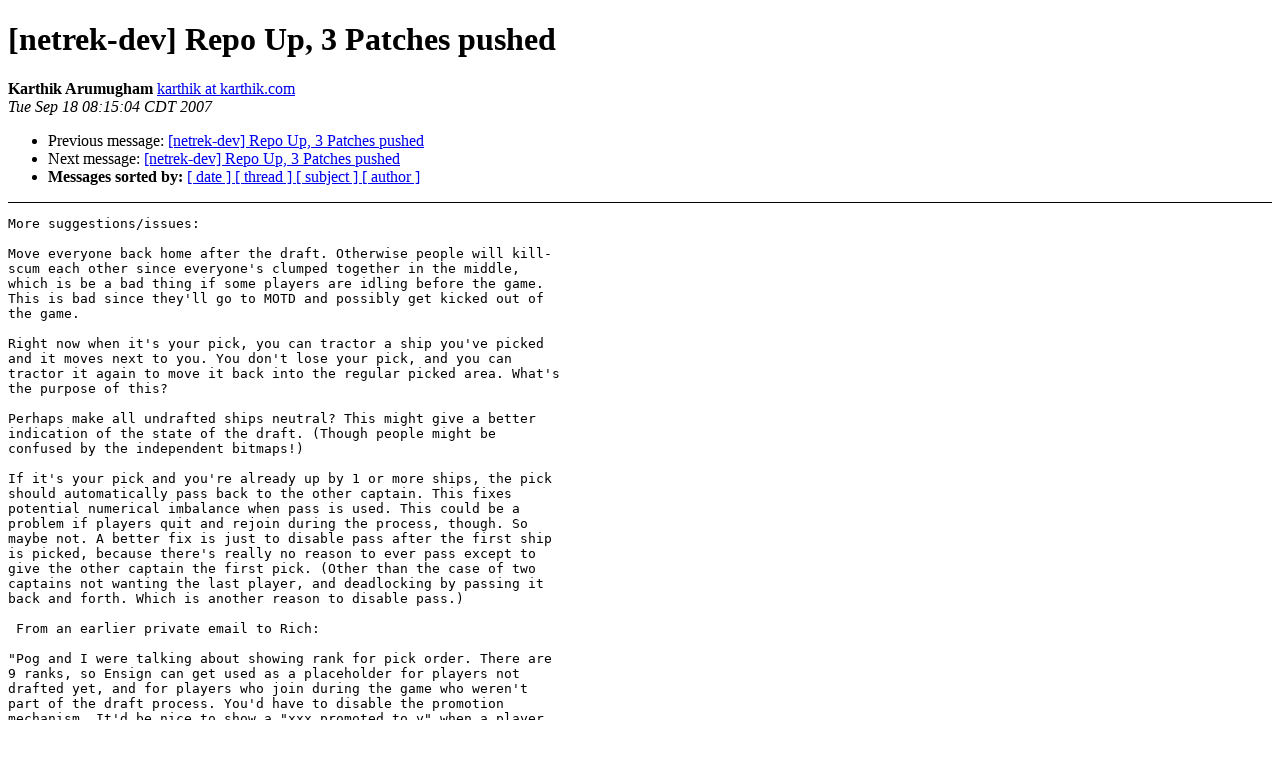

--- FILE ---
content_type: text/html
request_url: http://mailman.us.netrek.org/pipermail/netrek-dev/2007-September/004722.html
body_size: 2184
content:
<!DOCTYPE html public "-//W3C//DTD XHTML 1.0 Strict//EN" "http://www.w3.org/TR/xhtml1/DTD/xhtml1-strict.dtd">
<HEAD>

<META http-equiv="Content-Type" content="text/html; charset=utf-8"/>
<TITLE>[netrek-dev] Repo Up, 3 Patches pushed

</TITLE>
<LINK rel="Index" href="index.html">
<LINK rel="made" href="mailto:netrek-dev%40us.netrek.org?Subject=%5Bnetrek-dev%5D%20Repo%20Up%2C%203%20Patches%20pushed&In-Reply-To=7799914.901521190081261528.JavaMail.root%40cdptpa-web19-z02">
<META name="robots" content="index,nofollow">
<META http-equiv="Content-Type" content="text/html; charset=us-ascii"> <LINK REL="Previous"  HREF="004720.html"> <LINK REL="Next"  HREF="004723.html">
<link rel="stylesheet" href="http://archives.real-time.com/css/mailman-layout.css" type="text/css">
</HEAD>
<BODY>

<DIV id="header">

<H1>[netrek-dev] Repo Up, 3 Patches pushed
</H1>
<B>Karthik Arumugham
</B> 
<A href="mailto:netrek-dev%40us.netrek.org?Subject=%5Bnetrek-dev%5D%20Repo%20Up%2C%203%20Patches%20pushed&In-Reply-To=7799914.901521190081261528.JavaMail.root%40cdptpa-web19-z02" title="[netrek-dev] Repo Up, 3 Patches pushed">karthik at karthik.com 
</A><BR> <I>Tue Sep 18 08:15:04 CDT 2007
</I>
<P>
<UL>	
	<LI>Previous message: <A HREF="004720.html">[netrek-dev] Repo Up, 3 Patches pushed
</A></li> <LI>Next message: <A HREF="004723.html">[netrek-dev] Repo Up, 3 Patches pushed
</A></li>
<LI>
 <B>Messages sorted by:
</B> 
<A href="date.html#4722">[ date ]
</A> 
<A href="thread.html#4722">[ thread ]
</A> 
<A href="subject.html#4722">[ subject ]
</A> 
<A href="author.html#4722">[ author ]
</A> 
</LI>

</UL>
</DIV>

<DIV id="menu">

<SCRIPT type="text/javascript"><!--
google_ad_client = "pub-7515735868260016";
google_ad_width = 125;
google_ad_height = 125;
google_ad_format = "125x125_as_rimg";
google_cpa_choice = "CAAQweaZzgEaCA2ZyYC_NXeAKK2293M";
//-->
</SCRIPT>

<SCRIPT type="text/javascript" 
src="http://pagead2.googlesyndication.com/pagead/show_ads.js">
</SCRIPT>

<SCRIPT type="text/javascript"><!--
google_ad_client = "pub-7515735868260016";
google_ad_width = 120;
google_ad_height = 600;
google_ad_format = "120x600_as";
google_ad_type = "text_image";
google_ad_channel ="";
google_color_border = "CCCCCC";
google_color_text = "333333";
google_color_bg = "FFFFFF";
google_color_link = "000000";
google_color_url = "666666";
//-->
</SCRIPT>

<SCRIPT type="text/javascript"
  src="http://pagead2.googlesyndication.com/pagead/show_ads.js">
</SCRIPT>

</DIV>

<DIV id="main">
	
	<!--beginarticle-->
			<PRE>More suggestions/issues:

Move everyone back home after the draft. Otherwise people will kill- 
scum each other since everyone's clumped together in the middle,  
which is be a bad thing if some players are idling before the game.  
This is bad since they'll go to MOTD and possibly get kicked out of  
the game.

Right now when it's your pick, you can tractor a ship you've picked  
and it moves next to you. You don't lose your pick, and you can  
tractor it again to move it back into the regular picked area. What's  
the purpose of this?

Perhaps make all undrafted ships neutral? This might give a better  
indication of the state of the draft. (Though people might be  
confused by the independent bitmaps!)

If it's your pick and you're already up by 1 or more ships, the pick  
should automatically pass back to the other captain. This fixes  
potential numerical imbalance when pass is used. This could be a  
problem if players quit and rejoin during the process, though. So  
maybe not. A better fix is just to disable pass after the first ship  
is picked, because there's really no reason to ever pass except to  
give the other captain the first pick. (Other than the case of two  
captains not wanting the last player, and deadlocking by passing it  
back and forth. Which is another reason to disable pass.)

 From an earlier private email to Rich:

&quot;Pog and I were talking about showing rank for pick order. There are  
9 ranks, so Ensign can get used as a placeholder for players not  
drafted yet, and for players who join during the game who weren't  
part of the draft process. You'd have to disable the promotion  
mechanism. It'd be nice to show a &quot;xxx promoted to y&quot; when a player  
is drafted and gets their new rank.

Captains == Admiral (promoted when the draft request is approved)
Picks 1 and 2 == Rear Admiral
Picks 3 and 4 == Commodore
etc.

This would be a cool feature, especially for less experienced  
players, as rank tells you when a player was picked, so you have some  
idea of what to expect from that player.&quot;

</PRE>


	<!--endarticle-->
</DIV>

<DIV id="footer">

<P>
<UL>	
	<!--threads-->
	<LI>Previous message: <A HREF="004720.html">[netrek-dev] Repo Up, 3 Patches pushed
</A></li>	<LI>Next message: <A HREF="004723.html">[netrek-dev] Repo Up, 3 Patches pushed
</A></li>
<LI>
 <B>Messages sorted by:
</B> 
<A href="date.html#4722">[ date ]
</A> 
<A href="thread.html#4722">[ thread ]
</A> 
<A href="subject.html#4722">[ subject ]
</A> 
<A href="author.html#4722">[ author ]
</A> 
</LI>

</UL>
<HR>
<A href="http://mailman.us.netrek.org/mailman/listinfo/netrek-dev">More information about the netrek-dev
mailing list
</A><BR> 
</DIV>

</BODY>

</HTML>



--- FILE ---
content_type: text/html; charset=utf-8
request_url: https://www.google.com/recaptcha/api2/aframe
body_size: 268
content:
<!DOCTYPE HTML><html><head><meta http-equiv="content-type" content="text/html; charset=UTF-8"></head><body><script nonce="3WUR5loeABAi-hjrCHOGfQ">/** Anti-fraud and anti-abuse applications only. See google.com/recaptcha */ try{var clients={'sodar':'https://pagead2.googlesyndication.com/pagead/sodar?'};window.addEventListener("message",function(a){try{if(a.source===window.parent){var b=JSON.parse(a.data);var c=clients[b['id']];if(c){var d=document.createElement('img');d.src=c+b['params']+'&rc='+(localStorage.getItem("rc::a")?sessionStorage.getItem("rc::b"):"");window.document.body.appendChild(d);sessionStorage.setItem("rc::e",parseInt(sessionStorage.getItem("rc::e")||0)+1);localStorage.setItem("rc::h",'1768574231353');}}}catch(b){}});window.parent.postMessage("_grecaptcha_ready", "*");}catch(b){}</script></body></html>

--- FILE ---
content_type: text/css
request_url: http://archives.real-time.com/css/mailman-layout.css
body_size: 172
content:
	body {
	font-family: georgia;
	}
	div#header {
	border-bottom: 1px solid #000;
	}
	div#main {
	margin-right: 20%;
	}
	div#menu {
	width: 15%;
	float: right;
	}
	div#footer {
	clear: both;
	border-top: 1px solid #000;
	}
	p {
	margin: 0.5em 1em;
	}
